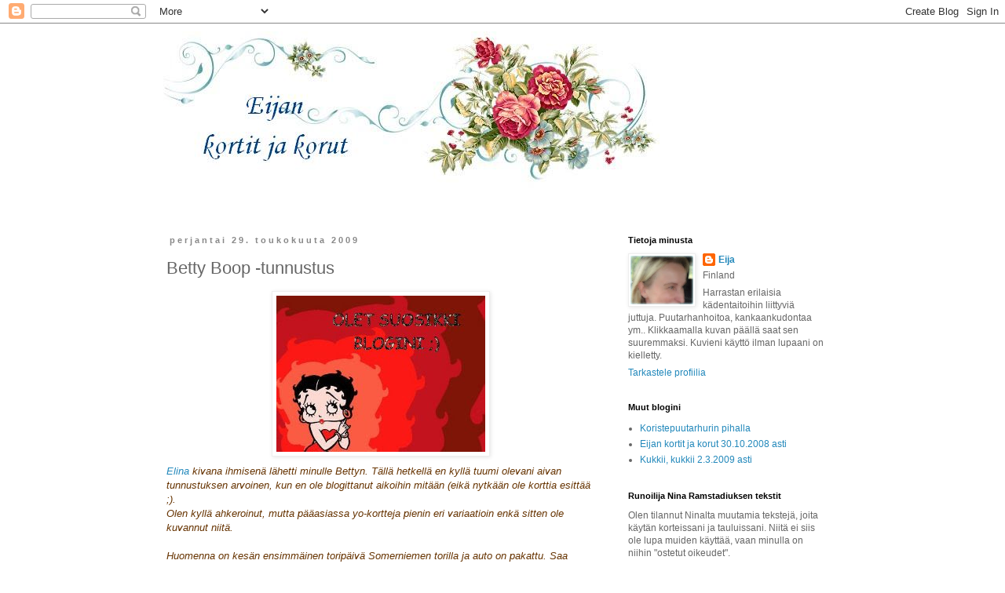

--- FILE ---
content_type: text/html; charset=UTF-8
request_url: http://eijankortit.blogspot.com/2009/05/betty-boop-tunnustus.html
body_size: 13945
content:
<!DOCTYPE html>
<html class='v2' dir='ltr' lang='fi'>
<head>
<link href='https://www.blogger.com/static/v1/widgets/335934321-css_bundle_v2.css' rel='stylesheet' type='text/css'/>
<meta content='width=1100' name='viewport'/>
<meta content='text/html; charset=UTF-8' http-equiv='Content-Type'/>
<meta content='blogger' name='generator'/>
<link href='http://eijankortit.blogspot.com/favicon.ico' rel='icon' type='image/x-icon'/>
<link href='http://eijankortit.blogspot.com/2009/05/betty-boop-tunnustus.html' rel='canonical'/>
<link rel="alternate" type="application/atom+xml" title="Eijan kortit ja korut sekä muita käsitöitä - Atom" href="http://eijankortit.blogspot.com/feeds/posts/default" />
<link rel="alternate" type="application/rss+xml" title="Eijan kortit ja korut sekä muita käsitöitä - RSS" href="http://eijankortit.blogspot.com/feeds/posts/default?alt=rss" />
<link rel="service.post" type="application/atom+xml" title="Eijan kortit ja korut sekä muita käsitöitä - Atom" href="https://www.blogger.com/feeds/7171063873674314233/posts/default" />

<link rel="alternate" type="application/atom+xml" title="Eijan kortit ja korut sekä muita käsitöitä - Atom" href="http://eijankortit.blogspot.com/feeds/886555926471185210/comments/default" />
<!--Can't find substitution for tag [blog.ieCssRetrofitLinks]-->
<link href='https://blogger.googleusercontent.com/img/b/R29vZ2xl/AVvXsEhVetJ-uRS3cntgl9nmDUcH8ywJ7gx7FW8dv9u_ib6L0ofBA_x8vLsOImi1ZL2SDa7TrTSoS82EawL75NrZ7GqhamaZLH1HgSIzMsJOwN4IK5mMhFwcRdN1ecU5mOHwD7oXiv-CZCRvbR4/s320/betty.jpg' rel='image_src'/>
<meta content='http://eijankortit.blogspot.com/2009/05/betty-boop-tunnustus.html' property='og:url'/>
<meta content='Betty Boop -tunnustus' property='og:title'/>
<meta content='Elina  kivana ihmisenä lähetti minulle Bettyn. Tällä hetkellä en kyllä tuumi olevani aivan tunnustuksen arvoinen, kun en ole blogittanut aik...' property='og:description'/>
<meta content='https://blogger.googleusercontent.com/img/b/R29vZ2xl/AVvXsEhVetJ-uRS3cntgl9nmDUcH8ywJ7gx7FW8dv9u_ib6L0ofBA_x8vLsOImi1ZL2SDa7TrTSoS82EawL75NrZ7GqhamaZLH1HgSIzMsJOwN4IK5mMhFwcRdN1ecU5mOHwD7oXiv-CZCRvbR4/w1200-h630-p-k-no-nu/betty.jpg' property='og:image'/>
<title>Eijan kortit ja korut sekä muita käsitöitä: Betty Boop -tunnustus</title>
<style id='page-skin-1' type='text/css'><!--
/*
-----------------------------------------------
Blogger Template Style
Name:     Simple
Designer: Blogger
URL:      www.blogger.com
----------------------------------------------- */
/* Content
----------------------------------------------- */
body {
font: normal normal 12px 'Trebuchet MS', Trebuchet, Verdana, sans-serif;
color: #666666;
background: #ffffff none repeat scroll top left;
padding: 0 0 0 0;
}
html body .region-inner {
min-width: 0;
max-width: 100%;
width: auto;
}
h2 {
font-size: 22px;
}
a:link {
text-decoration:none;
color: #2288bb;
}
a:visited {
text-decoration:none;
color: #888888;
}
a:hover {
text-decoration:underline;
color: #33aaff;
}
.body-fauxcolumn-outer .fauxcolumn-inner {
background: transparent none repeat scroll top left;
_background-image: none;
}
.body-fauxcolumn-outer .cap-top {
position: absolute;
z-index: 1;
height: 400px;
width: 100%;
}
.body-fauxcolumn-outer .cap-top .cap-left {
width: 100%;
background: transparent none repeat-x scroll top left;
_background-image: none;
}
.content-outer {
-moz-box-shadow: 0 0 0 rgba(0, 0, 0, .15);
-webkit-box-shadow: 0 0 0 rgba(0, 0, 0, .15);
-goog-ms-box-shadow: 0 0 0 #333333;
box-shadow: 0 0 0 rgba(0, 0, 0, .15);
margin-bottom: 1px;
}
.content-inner {
padding: 10px 40px;
}
.content-inner {
background-color: #ffffff;
}
/* Header
----------------------------------------------- */
.header-outer {
background: transparent none repeat-x scroll 0 -400px;
_background-image: none;
}
.Header h1 {
font: normal normal 40px 'Trebuchet MS',Trebuchet,Verdana,sans-serif;
color: #000000;
text-shadow: 0 0 0 rgba(0, 0, 0, .2);
}
.Header h1 a {
color: #000000;
}
.Header .description {
font-size: 18px;
color: #000000;
}
.header-inner .Header .titlewrapper {
padding: 22px 0;
}
.header-inner .Header .descriptionwrapper {
padding: 0 0;
}
/* Tabs
----------------------------------------------- */
.tabs-inner .section:first-child {
border-top: 0 solid #dddddd;
}
.tabs-inner .section:first-child ul {
margin-top: -1px;
border-top: 1px solid #dddddd;
border-left: 1px solid #dddddd;
border-right: 1px solid #dddddd;
}
.tabs-inner .widget ul {
background: transparent none repeat-x scroll 0 -800px;
_background-image: none;
border-bottom: 1px solid #dddddd;
margin-top: 0;
margin-left: -30px;
margin-right: -30px;
}
.tabs-inner .widget li a {
display: inline-block;
padding: .6em 1em;
font: normal normal 12px 'Trebuchet MS', Trebuchet, Verdana, sans-serif;
color: #000000;
border-left: 1px solid #ffffff;
border-right: 1px solid #dddddd;
}
.tabs-inner .widget li:first-child a {
border-left: none;
}
.tabs-inner .widget li.selected a, .tabs-inner .widget li a:hover {
color: #000000;
background-color: #eeeeee;
text-decoration: none;
}
/* Columns
----------------------------------------------- */
.main-outer {
border-top: 0 solid transparent;
}
.fauxcolumn-left-outer .fauxcolumn-inner {
border-right: 1px solid transparent;
}
.fauxcolumn-right-outer .fauxcolumn-inner {
border-left: 1px solid transparent;
}
/* Headings
----------------------------------------------- */
div.widget > h2,
div.widget h2.title {
margin: 0 0 1em 0;
font: normal bold 11px 'Trebuchet MS',Trebuchet,Verdana,sans-serif;
color: #000000;
}
/* Widgets
----------------------------------------------- */
.widget .zippy {
color: #999999;
text-shadow: 2px 2px 1px rgba(0, 0, 0, .1);
}
.widget .popular-posts ul {
list-style: none;
}
/* Posts
----------------------------------------------- */
h2.date-header {
font: normal bold 11px Arial, Tahoma, Helvetica, FreeSans, sans-serif;
}
.date-header span {
background-color: #ffffff;
color: #888888;
padding: 0.4em;
letter-spacing: 3px;
margin: inherit;
}
.main-inner {
padding-top: 35px;
padding-bottom: 65px;
}
.main-inner .column-center-inner {
padding: 0 0;
}
.main-inner .column-center-inner .section {
margin: 0 1em;
}
.post {
margin: 0 0 45px 0;
}
h3.post-title, .comments h4 {
font: normal normal 22px 'Trebuchet MS',Trebuchet,Verdana,sans-serif;
margin: .75em 0 0;
}
.post-body {
font-size: 110%;
line-height: 1.4;
position: relative;
}
.post-body img, .post-body .tr-caption-container, .Profile img, .Image img,
.BlogList .item-thumbnail img {
padding: 2px;
background: #ffffff;
border: 1px solid #eeeeee;
-moz-box-shadow: 1px 1px 5px rgba(0, 0, 0, .1);
-webkit-box-shadow: 1px 1px 5px rgba(0, 0, 0, .1);
box-shadow: 1px 1px 5px rgba(0, 0, 0, .1);
}
.post-body img, .post-body .tr-caption-container {
padding: 5px;
}
.post-body .tr-caption-container {
color: #666666;
}
.post-body .tr-caption-container img {
padding: 0;
background: transparent;
border: none;
-moz-box-shadow: 0 0 0 rgba(0, 0, 0, .1);
-webkit-box-shadow: 0 0 0 rgba(0, 0, 0, .1);
box-shadow: 0 0 0 rgba(0, 0, 0, .1);
}
.post-header {
margin: 0 0 1.5em;
line-height: 1.6;
font-size: 90%;
}
.post-footer {
margin: 20px -2px 0;
padding: 5px 10px;
color: #666666;
background-color: #eeeeee;
border-bottom: 1px solid #eeeeee;
line-height: 1.6;
font-size: 90%;
}
#comments .comment-author {
padding-top: 1.5em;
border-top: 1px solid transparent;
background-position: 0 1.5em;
}
#comments .comment-author:first-child {
padding-top: 0;
border-top: none;
}
.avatar-image-container {
margin: .2em 0 0;
}
#comments .avatar-image-container img {
border: 1px solid #eeeeee;
}
/* Comments
----------------------------------------------- */
.comments .comments-content .icon.blog-author {
background-repeat: no-repeat;
background-image: url([data-uri]);
}
.comments .comments-content .loadmore a {
border-top: 1px solid #999999;
border-bottom: 1px solid #999999;
}
.comments .comment-thread.inline-thread {
background-color: #eeeeee;
}
.comments .continue {
border-top: 2px solid #999999;
}
/* Accents
---------------------------------------------- */
.section-columns td.columns-cell {
border-left: 1px solid transparent;
}
.blog-pager {
background: transparent url(//www.blogblog.com/1kt/simple/paging_dot.png) repeat-x scroll top center;
}
.blog-pager-older-link, .home-link,
.blog-pager-newer-link {
background-color: #ffffff;
padding: 5px;
}
.footer-outer {
border-top: 1px dashed #bbbbbb;
}
/* Mobile
----------------------------------------------- */
body.mobile  {
background-size: auto;
}
.mobile .body-fauxcolumn-outer {
background: transparent none repeat scroll top left;
}
.mobile .body-fauxcolumn-outer .cap-top {
background-size: 100% auto;
}
.mobile .content-outer {
-webkit-box-shadow: 0 0 3px rgba(0, 0, 0, .15);
box-shadow: 0 0 3px rgba(0, 0, 0, .15);
}
.mobile .tabs-inner .widget ul {
margin-left: 0;
margin-right: 0;
}
.mobile .post {
margin: 0;
}
.mobile .main-inner .column-center-inner .section {
margin: 0;
}
.mobile .date-header span {
padding: 0.1em 10px;
margin: 0 -10px;
}
.mobile h3.post-title {
margin: 0;
}
.mobile .blog-pager {
background: transparent none no-repeat scroll top center;
}
.mobile .footer-outer {
border-top: none;
}
.mobile .main-inner, .mobile .footer-inner {
background-color: #ffffff;
}
.mobile-index-contents {
color: #666666;
}
.mobile-link-button {
background-color: #2288bb;
}
.mobile-link-button a:link, .mobile-link-button a:visited {
color: #ffffff;
}
.mobile .tabs-inner .section:first-child {
border-top: none;
}
.mobile .tabs-inner .PageList .widget-content {
background-color: #eeeeee;
color: #000000;
border-top: 1px solid #dddddd;
border-bottom: 1px solid #dddddd;
}
.mobile .tabs-inner .PageList .widget-content .pagelist-arrow {
border-left: 1px solid #dddddd;
}

--></style>
<style id='template-skin-1' type='text/css'><!--
body {
min-width: 960px;
}
.content-outer, .content-fauxcolumn-outer, .region-inner {
min-width: 960px;
max-width: 960px;
_width: 960px;
}
.main-inner .columns {
padding-left: 0;
padding-right: 310px;
}
.main-inner .fauxcolumn-center-outer {
left: 0;
right: 310px;
/* IE6 does not respect left and right together */
_width: expression(this.parentNode.offsetWidth -
parseInt("0") -
parseInt("310px") + 'px');
}
.main-inner .fauxcolumn-left-outer {
width: 0;
}
.main-inner .fauxcolumn-right-outer {
width: 310px;
}
.main-inner .column-left-outer {
width: 0;
right: 100%;
margin-left: -0;
}
.main-inner .column-right-outer {
width: 310px;
margin-right: -310px;
}
#layout {
min-width: 0;
}
#layout .content-outer {
min-width: 0;
width: 800px;
}
#layout .region-inner {
min-width: 0;
width: auto;
}
body#layout div.add_widget {
padding: 8px;
}
body#layout div.add_widget a {
margin-left: 32px;
}
--></style>
<link href='https://www.blogger.com/dyn-css/authorization.css?targetBlogID=7171063873674314233&amp;zx=9534a5c8-3cf9-49cb-9a16-fe1a9390fe81' media='none' onload='if(media!=&#39;all&#39;)media=&#39;all&#39;' rel='stylesheet'/><noscript><link href='https://www.blogger.com/dyn-css/authorization.css?targetBlogID=7171063873674314233&amp;zx=9534a5c8-3cf9-49cb-9a16-fe1a9390fe81' rel='stylesheet'/></noscript>
<meta name='google-adsense-platform-account' content='ca-host-pub-1556223355139109'/>
<meta name='google-adsense-platform-domain' content='blogspot.com'/>

</head>
<body class='loading variant-simplysimple'>
<div class='navbar section' id='navbar' name='Navigointipalkki'><div class='widget Navbar' data-version='1' id='Navbar1'><script type="text/javascript">
    function setAttributeOnload(object, attribute, val) {
      if(window.addEventListener) {
        window.addEventListener('load',
          function(){ object[attribute] = val; }, false);
      } else {
        window.attachEvent('onload', function(){ object[attribute] = val; });
      }
    }
  </script>
<div id="navbar-iframe-container"></div>
<script type="text/javascript" src="https://apis.google.com/js/platform.js"></script>
<script type="text/javascript">
      gapi.load("gapi.iframes:gapi.iframes.style.bubble", function() {
        if (gapi.iframes && gapi.iframes.getContext) {
          gapi.iframes.getContext().openChild({
              url: 'https://www.blogger.com/navbar/7171063873674314233?po\x3d886555926471185210\x26origin\x3dhttp://eijankortit.blogspot.com',
              where: document.getElementById("navbar-iframe-container"),
              id: "navbar-iframe"
          });
        }
      });
    </script><script type="text/javascript">
(function() {
var script = document.createElement('script');
script.type = 'text/javascript';
script.src = '//pagead2.googlesyndication.com/pagead/js/google_top_exp.js';
var head = document.getElementsByTagName('head')[0];
if (head) {
head.appendChild(script);
}})();
</script>
</div></div>
<div class='body-fauxcolumns'>
<div class='fauxcolumn-outer body-fauxcolumn-outer'>
<div class='cap-top'>
<div class='cap-left'></div>
<div class='cap-right'></div>
</div>
<div class='fauxborder-left'>
<div class='fauxborder-right'></div>
<div class='fauxcolumn-inner'>
</div>
</div>
<div class='cap-bottom'>
<div class='cap-left'></div>
<div class='cap-right'></div>
</div>
</div>
</div>
<div class='content'>
<div class='content-fauxcolumns'>
<div class='fauxcolumn-outer content-fauxcolumn-outer'>
<div class='cap-top'>
<div class='cap-left'></div>
<div class='cap-right'></div>
</div>
<div class='fauxborder-left'>
<div class='fauxborder-right'></div>
<div class='fauxcolumn-inner'>
</div>
</div>
<div class='cap-bottom'>
<div class='cap-left'></div>
<div class='cap-right'></div>
</div>
</div>
</div>
<div class='content-outer'>
<div class='content-cap-top cap-top'>
<div class='cap-left'></div>
<div class='cap-right'></div>
</div>
<div class='fauxborder-left content-fauxborder-left'>
<div class='fauxborder-right content-fauxborder-right'></div>
<div class='content-inner'>
<header>
<div class='header-outer'>
<div class='header-cap-top cap-top'>
<div class='cap-left'></div>
<div class='cap-right'></div>
</div>
<div class='fauxborder-left header-fauxborder-left'>
<div class='fauxborder-right header-fauxborder-right'></div>
<div class='region-inner header-inner'>
<div class='header section' id='header' name='Otsikko'><div class='widget Header' data-version='1' id='Header1'>
<div id='header-inner'>
<a href='http://eijankortit.blogspot.com/' style='display: block'>
<img alt='Eijan kortit ja korut sekä muita käsitöitä' height='200px; ' id='Header1_headerimg' src='http://2.bp.blogspot.com/_Cm_KOLrGHvg/S1LXh_t6A6I/AAAAAAAABF4/IqRXUKRiUtg/S1600-R/oma+blogiruusu+header+1.JPG' style='display: block' width='640px; '/>
</a>
<div class='descriptionwrapper'>
<p class='description'><span>
</span></p>
</div>
</div>
</div></div>
</div>
</div>
<div class='header-cap-bottom cap-bottom'>
<div class='cap-left'></div>
<div class='cap-right'></div>
</div>
</div>
</header>
<div class='tabs-outer'>
<div class='tabs-cap-top cap-top'>
<div class='cap-left'></div>
<div class='cap-right'></div>
</div>
<div class='fauxborder-left tabs-fauxborder-left'>
<div class='fauxborder-right tabs-fauxborder-right'></div>
<div class='region-inner tabs-inner'>
<div class='tabs no-items section' id='crosscol' name='Kaikki sarakkeet'></div>
<div class='tabs no-items section' id='crosscol-overflow' name='Cross-Column 2'></div>
</div>
</div>
<div class='tabs-cap-bottom cap-bottom'>
<div class='cap-left'></div>
<div class='cap-right'></div>
</div>
</div>
<div class='main-outer'>
<div class='main-cap-top cap-top'>
<div class='cap-left'></div>
<div class='cap-right'></div>
</div>
<div class='fauxborder-left main-fauxborder-left'>
<div class='fauxborder-right main-fauxborder-right'></div>
<div class='region-inner main-inner'>
<div class='columns fauxcolumns'>
<div class='fauxcolumn-outer fauxcolumn-center-outer'>
<div class='cap-top'>
<div class='cap-left'></div>
<div class='cap-right'></div>
</div>
<div class='fauxborder-left'>
<div class='fauxborder-right'></div>
<div class='fauxcolumn-inner'>
</div>
</div>
<div class='cap-bottom'>
<div class='cap-left'></div>
<div class='cap-right'></div>
</div>
</div>
<div class='fauxcolumn-outer fauxcolumn-left-outer'>
<div class='cap-top'>
<div class='cap-left'></div>
<div class='cap-right'></div>
</div>
<div class='fauxborder-left'>
<div class='fauxborder-right'></div>
<div class='fauxcolumn-inner'>
</div>
</div>
<div class='cap-bottom'>
<div class='cap-left'></div>
<div class='cap-right'></div>
</div>
</div>
<div class='fauxcolumn-outer fauxcolumn-right-outer'>
<div class='cap-top'>
<div class='cap-left'></div>
<div class='cap-right'></div>
</div>
<div class='fauxborder-left'>
<div class='fauxborder-right'></div>
<div class='fauxcolumn-inner'>
</div>
</div>
<div class='cap-bottom'>
<div class='cap-left'></div>
<div class='cap-right'></div>
</div>
</div>
<!-- corrects IE6 width calculation -->
<div class='columns-inner'>
<div class='column-center-outer'>
<div class='column-center-inner'>
<div class='main section' id='main' name='Ensisijainen'><div class='widget Blog' data-version='1' id='Blog1'>
<div class='blog-posts hfeed'>

          <div class="date-outer">
        
<h2 class='date-header'><span>perjantai 29. toukokuuta 2009</span></h2>

          <div class="date-posts">
        
<div class='post-outer'>
<div class='post hentry uncustomized-post-template' itemprop='blogPost' itemscope='itemscope' itemtype='http://schema.org/BlogPosting'>
<meta content='https://blogger.googleusercontent.com/img/b/R29vZ2xl/AVvXsEhVetJ-uRS3cntgl9nmDUcH8ywJ7gx7FW8dv9u_ib6L0ofBA_x8vLsOImi1ZL2SDa7TrTSoS82EawL75NrZ7GqhamaZLH1HgSIzMsJOwN4IK5mMhFwcRdN1ecU5mOHwD7oXiv-CZCRvbR4/s320/betty.jpg' itemprop='image_url'/>
<meta content='7171063873674314233' itemprop='blogId'/>
<meta content='886555926471185210' itemprop='postId'/>
<a name='886555926471185210'></a>
<h3 class='post-title entry-title' itemprop='name'>
Betty Boop -tunnustus
</h3>
<div class='post-header'>
<div class='post-header-line-1'></div>
</div>
<div class='post-body entry-content' id='post-body-886555926471185210' itemprop='description articleBody'>
<a href="https://blogger.googleusercontent.com/img/b/R29vZ2xl/AVvXsEhVetJ-uRS3cntgl9nmDUcH8ywJ7gx7FW8dv9u_ib6L0ofBA_x8vLsOImi1ZL2SDa7TrTSoS82EawL75NrZ7GqhamaZLH1HgSIzMsJOwN4IK5mMhFwcRdN1ecU5mOHwD7oXiv-CZCRvbR4/s1600-h/betty.jpg" onblur="try {parent.deselectBloggerImageGracefully();} catch(e) {}"><img alt="" border="0" id="BLOGGER_PHOTO_ID_5341273834568354034" src="https://blogger.googleusercontent.com/img/b/R29vZ2xl/AVvXsEhVetJ-uRS3cntgl9nmDUcH8ywJ7gx7FW8dv9u_ib6L0ofBA_x8vLsOImi1ZL2SDa7TrTSoS82EawL75NrZ7GqhamaZLH1HgSIzMsJOwN4IK5mMhFwcRdN1ecU5mOHwD7oXiv-CZCRvbR4/s320/betty.jpg" style="margin: 0px auto 10px; display: block; text-align: center; cursor: pointer; width: 266px; height: 199px;" /></a><span style="color: rgb(102, 51, 0);"><span style="font-style: italic;"><span style="font-size:100%;"><span style="font-family:arial;"><a href="http://eleonora.vuodatus.net/">Elina</a> kivana ihmisenä lähetti minulle Bettyn. Tällä hetkellä en kyllä tuumi olevani aivan tunnustuksen arvoinen, kun en ole blogittanut aikoihin mitään (eikä nytkään ole korttia esittää ;).<br />Olen kyllä ahkeroinut, mutta pääasiassa yo-kortteja pienin eri variaatioin enkä sitten ole kuvannut niitä.<br /><br />Huomenna on kesän ensimmäinen toripäivä Somerniemen torilla ja auto on pakattu. Saa nähdä miten tämä tästä lutviutuu, kun viikot olen töissä ja työt haittaavat kovasti harrastuksia. Toisaalta torielämä on hauskaa näin vapaaehtoisesti.<br /><br />Aurinkoista viikonloppua kaikille!<br /></span></span></span></span>
<div style='clear: both;'></div>
</div>
<div class='post-footer'>
<div class='post-footer-line post-footer-line-1'>
<span class='post-author vcard'>
Lähettänyt
<span class='fn' itemprop='author' itemscope='itemscope' itemtype='http://schema.org/Person'>
<span itemprop='name'>Eija</span>
</span>
</span>
<span class='post-timestamp'>
klo
<meta content='http://eijankortit.blogspot.com/2009/05/betty-boop-tunnustus.html' itemprop='url'/>
<a class='timestamp-link' href='http://eijankortit.blogspot.com/2009/05/betty-boop-tunnustus.html' rel='bookmark' title='permanent link'><abbr class='published' itemprop='datePublished' title='2009-05-29T18:49:00+03:00'>18.49</abbr></a>
</span>
<span class='post-comment-link'>
</span>
<span class='post-icons'>
<span class='item-control blog-admin pid-1228845537'>
<a href='https://www.blogger.com/post-edit.g?blogID=7171063873674314233&postID=886555926471185210&from=pencil' title='Muokkaa tekstiä'>
<img alt='' class='icon-action' height='18' src='https://resources.blogblog.com/img/icon18_edit_allbkg.gif' width='18'/>
</a>
</span>
</span>
<div class='post-share-buttons goog-inline-block'>
</div>
</div>
<div class='post-footer-line post-footer-line-2'>
<span class='post-labels'>
Tunnisteet:
<a href='http://eijankortit.blogspot.com/search/label/Sit%C3%A4%20sun%20t%C3%A4t%C3%A4' rel='tag'>Sitä sun tätä</a>
</span>
</div>
<div class='post-footer-line post-footer-line-3'>
<span class='post-location'>
</span>
</div>
</div>
</div>
<div class='comments' id='comments'>
<a name='comments'></a>
<h4>1 kommentti:</h4>
<div id='Blog1_comments-block-wrapper'>
<dl class='avatar-comment-indent' id='comments-block'>
<dt class='comment-author ' id='c5307013786936186095'>
<a name='c5307013786936186095'></a>
<div class="avatar-image-container avatar-stock"><span dir="ltr"><a href="http://maiju.vuodatus.net" target="" rel="nofollow" onclick=""><img src="//resources.blogblog.com/img/blank.gif" width="35" height="35" alt="" title="maiju">

</a></span></div>
<a href='http://maiju.vuodatus.net' rel='nofollow'>maiju</a>
kirjoitti...
</dt>
<dd class='comment-body' id='Blog1_cmt-5307013786936186095'>
<p>
Yritäpä myydä hyvin torilla. Ainakin auringon pitäisi sinulle paistaa huomenna :)
</p>
</dd>
<dd class='comment-footer'>
<span class='comment-timestamp'>
<a href='http://eijankortit.blogspot.com/2009/05/betty-boop-tunnustus.html?showComment=1243612858729#c5307013786936186095' title='comment permalink'>
29.5.2009 klo 19.00.00
</a>
<span class='item-control blog-admin pid-1979933213'>
<a class='comment-delete' href='https://www.blogger.com/comment/delete/7171063873674314233/5307013786936186095' title='Poista kommentti'>
<img src='https://resources.blogblog.com/img/icon_delete13.gif'/>
</a>
</span>
</span>
</dd>
</dl>
</div>
<p class='comment-footer'>
<a href='https://www.blogger.com/comment/fullpage/post/7171063873674314233/886555926471185210' onclick=''>Lähetä kommentti</a>
</p>
</div>
</div>

        </div></div>
      
</div>
<div class='blog-pager' id='blog-pager'>
<span id='blog-pager-newer-link'>
<a class='blog-pager-newer-link' href='http://eijankortit.blogspot.com/2009/05/kutsu-lauluiltaan.html' id='Blog1_blog-pager-newer-link' title='Uudempi teksti'>Uudempi teksti</a>
</span>
<span id='blog-pager-older-link'>
<a class='blog-pager-older-link' href='http://eijankortit.blogspot.com/2009/05/pariisia.html' id='Blog1_blog-pager-older-link' title='Vanhempi viesti'>Vanhempi viesti</a>
</span>
<a class='home-link' href='http://eijankortit.blogspot.com/'>Etusivu</a>
</div>
<div class='clear'></div>
<div class='post-feeds'>
<div class='feed-links'>
Tilaa:
<a class='feed-link' href='http://eijankortit.blogspot.com/feeds/886555926471185210/comments/default' target='_blank' type='application/atom+xml'>Lähetä kommentteja (Atom)</a>
</div>
</div>
</div></div>
</div>
</div>
<div class='column-left-outer'>
<div class='column-left-inner'>
<aside>
</aside>
</div>
</div>
<div class='column-right-outer'>
<div class='column-right-inner'>
<aside>
<div class='sidebar section' id='sidebar-right-1'><div class='widget Profile' data-version='1' id='Profile1'>
<h2>Tietoja minusta</h2>
<div class='widget-content'>
<a href='https://www.blogger.com/profile/16074093719521758803'><img alt='Oma kuva' class='profile-img' height='62' src='//blogger.googleusercontent.com/img/b/R29vZ2xl/AVvXsEhL2vuV_VariQQisaK-p6obQblKbI_f8keQT4n9LyxIZQK3bB3_b-Pt8LuTKixAR6mx_RI7Oq2_n1JuPV2P1TFO_hMMIiLPIk_GuH1cZkmlhBcZD-XjOGDS0rfGJVIVqZ0/s113/*' width='80'/></a>
<dl class='profile-datablock'>
<dt class='profile-data'>
<a class='profile-name-link g-profile' href='https://www.blogger.com/profile/16074093719521758803' rel='author' style='background-image: url(//www.blogger.com/img/logo-16.png);'>
Eija
</a>
</dt>
<dd class='profile-data'>Finland</dd>
<dd class='profile-textblock'>Harrastan erilaisia kädentaitoihin liittyviä juttuja. Puutarhanhoitoa, kankaankudontaa ym..

Klikkaamalla kuvan päällä saat sen suuremmaksi.
Kuvieni käyttö ilman lupaani on kielletty.</dd>
</dl>
<a class='profile-link' href='https://www.blogger.com/profile/16074093719521758803' rel='author'>Tarkastele profiilia</a>
<div class='clear'></div>
</div>
</div><div class='widget LinkList' data-version='1' id='LinkList1'>
<h2>Muut blogini</h2>
<div class='widget-content'>
<ul>
<li><a href='http://kukkivat.blogspot.com/'>Koristepuutarhurin pihalla</a></li>
<li><a href='http://kortti.vuodatus.net/'>Eijan kortit ja korut 30.10.2008 asti</a></li>
<li><a href='http://kukkivat.vuodatus.net/'>Kukkii, kukkii 2.3.2009 asti</a></li>
</ul>
<div class='clear'></div>
</div>
</div><div class='widget Text' data-version='1' id='Text1'>
<h2 class='title'>Runoilija Nina Ramstadiuksen tekstit</h2>
<div class='widget-content'>
Olen tilannut Ninalta muutamia tekstejä, joita käytän korteissani ja tauluissani. Niitä ei siis ole lupa muiden käyttää, vaan minulla on niihin "ostetut oikeudet".<br/>
</div>
<div class='clear'></div>
</div><div class='widget HTML' data-version='1' id='HTML3'>
<h2 class='title'>Translator, you can choose your language</h2>
<div class='widget-content'>
<div id="google_translate_element"></div><script>
function googleTranslateElementInit() {
  new google.translate.TranslateElement({
    pageLanguage: 'fi'
  }, 'google_translate_element');
}
</script><script src="http://translate.google.com/translate_a/element.js?cb=googleTranslateElementInit"></script>
</div>
<div class='clear'></div>
</div><div class='widget Image' data-version='1' id='Image1'>
<div class='widget-content'>
<img alt='' height='20' id='Image1_img' src='http://supercgi.muuri.org/supercnt.php?tunnus=eivih&tyyli=14&ip=1' width='90'/>
<br/>
</div>
<div class='clear'></div>
</div><div class='widget Label' data-version='1' id='Label1'>
<h2>Tunnisteet</h2>
<div class='widget-content list-label-widget-content'>
<ul>
<li>
<a dir='ltr' href='http://eijankortit.blogspot.com/search/label/3D-onnittelukortit'>3D-onnittelukortit</a>
<span dir='ltr'>(1)</span>
</li>
<li>
<a dir='ltr' href='http://eijankortit.blogspot.com/search/label/Art%20Impressions'>Art Impressions</a>
<span dir='ltr'>(14)</span>
</li>
<li>
<a dir='ltr' href='http://eijankortit.blogspot.com/search/label/Bind-It-All'>Bind-It-All</a>
<span dir='ltr'>(1)</span>
</li>
<li>
<a dir='ltr' href='http://eijankortit.blogspot.com/search/label/Cd-joulukortit'>Cd-joulukortit</a>
<span dir='ltr'>(2)</span>
</li>
<li>
<a dir='ltr' href='http://eijankortit.blogspot.com/search/label/Cd-onnittelukortit'>Cd-onnittelukortit</a>
<span dir='ltr'>(15)</span>
</li>
<li>
<a dir='ltr' href='http://eijankortit.blogspot.com/search/label/challenges'>challenges</a>
<span dir='ltr'>(21)</span>
</li>
<li>
<a dir='ltr' href='http://eijankortit.blogspot.com/search/label/Chocolate%20Baroque'>Chocolate Baroque</a>
<span dir='ltr'>(1)</span>
</li>
<li>
<a dir='ltr' href='http://eijankortit.blogspot.com/search/label/Crafty%20Secrets'>Crafty Secrets</a>
<span dir='ltr'>(1)</span>
</li>
<li>
<a dir='ltr' href='http://eijankortit.blogspot.com/search/label/Gorjuss%20Girls'>Gorjuss Girls</a>
<span dir='ltr'>(20)</span>
</li>
<li>
<a dir='ltr' href='http://eijankortit.blogspot.com/search/label/Haasteet'>Haasteet</a>
<span dir='ltr'>(1)</span>
</li>
<li>
<a dir='ltr' href='http://eijankortit.blogspot.com/search/label/Helmeily%C3%A4'>Helmeilyä</a>
<span dir='ltr'>(1)</span>
</li>
<li>
<a dir='ltr' href='http://eijankortit.blogspot.com/search/label/Hero%20Arts'>Hero Arts</a>
<span dir='ltr'>(3)</span>
</li>
<li>
<a dir='ltr' href='http://eijankortit.blogspot.com/search/label/Hopeakaulaketjut'>Hopeakaulaketjut</a>
<span dir='ltr'>(13)</span>
</li>
<li>
<a dir='ltr' href='http://eijankortit.blogspot.com/search/label/Hopeaketjut'>Hopeaketjut</a>
<span dir='ltr'>(4)</span>
</li>
<li>
<a dir='ltr' href='http://eijankortit.blogspot.com/search/label/Hopeakorvakorut'>Hopeakorvakorut</a>
<span dir='ltr'>(3)</span>
</li>
<li>
<a dir='ltr' href='http://eijankortit.blogspot.com/search/label/Hopeanilkkaketjut'>Hopeanilkkaketjut</a>
<span dir='ltr'>(1)</span>
</li>
<li>
<a dir='ltr' href='http://eijankortit.blogspot.com/search/label/Hopearannekorut'>Hopearannekorut</a>
<span dir='ltr'>(15)</span>
</li>
<li>
<a dir='ltr' href='http://eijankortit.blogspot.com/search/label/Hopeasormukset'>Hopeasormukset</a>
<span dir='ltr'>(3)</span>
</li>
<li>
<a dir='ltr' href='http://eijankortit.blogspot.com/search/label/H%C3%A4nglar%20ja%20St%C3%A4nglar'>Hänglar ja Stänglar</a>
<span dir='ltr'>(10)</span>
</li>
<li>
<a dir='ltr' href='http://eijankortit.blogspot.com/search/label/H%C3%A4%C3%A4onnittelukortit'>Hääonnittelukortit</a>
<span dir='ltr'>(6)</span>
</li>
<li>
<a dir='ltr' href='http://eijankortit.blogspot.com/search/label/H%C3%A4%C3%A4onnittelut'>Hääonnittelut</a>
<span dir='ltr'>(1)</span>
</li>
<li>
<a dir='ltr' href='http://eijankortit.blogspot.com/search/label/I%20Brake%20for%20Stamps'>I Brake for Stamps</a>
<span dir='ltr'>(10)</span>
</li>
<li>
<a dir='ltr' href='http://eijankortit.blogspot.com/search/label/Joulukortit'>Joulukortit</a>
<span dir='ltr'>(15)</span>
</li>
<li>
<a dir='ltr' href='http://eijankortit.blogspot.com/search/label/Kangaspuut'>Kangaspuut</a>
<span dir='ltr'>(1)</span>
</li>
<li>
<a dir='ltr' href='http://eijankortit.blogspot.com/search/label/Kaulakorut'>Kaulakorut</a>
<span dir='ltr'>(9)</span>
</li>
<li>
<a dir='ltr' href='http://eijankortit.blogspot.com/search/label/Kiiltokuvakortit'>Kiiltokuvakortit</a>
<span dir='ltr'>(1)</span>
</li>
<li>
<a dir='ltr' href='http://eijankortit.blogspot.com/search/label/Konfirmaatiokortit'>Konfirmaatiokortit</a>
<span dir='ltr'>(4)</span>
</li>
<li>
<a dir='ltr' href='http://eijankortit.blogspot.com/search/label/Kortit%20ilman%20leimakuvaa'>Kortit ilman leimakuvaa</a>
<span dir='ltr'>(14)</span>
</li>
<li>
<a dir='ltr' href='http://eijankortit.blogspot.com/search/label/Korttitarvikkeet'>Korttitarvikkeet</a>
<span dir='ltr'>(1)</span>
</li>
<li>
<a dir='ltr' href='http://eijankortit.blogspot.com/search/label/Kraftin%27%20Kimmie'>Kraftin&#39; Kimmie</a>
<span dir='ltr'>(7)</span>
</li>
<li>
<a dir='ltr' href='http://eijankortit.blogspot.com/search/label/Kudonta'>Kudonta</a>
<span dir='ltr'>(1)</span>
</li>
<li>
<a dir='ltr' href='http://eijankortit.blogspot.com/search/label/Kutsut'>Kutsut</a>
<span dir='ltr'>(2)</span>
</li>
<li>
<a dir='ltr' href='http://eijankortit.blogspot.com/search/label/Leer%C3%A9%20Aldrich'>Leeré Aldrich</a>
<span dir='ltr'>(5)</span>
</li>
<li>
<a dir='ltr' href='http://eijankortit.blogspot.com/search/label/Lily%20of%20the%20Valley'>Lily of the Valley</a>
<span dir='ltr'>(3)</span>
</li>
<li>
<a dir='ltr' href='http://eijankortit.blogspot.com/search/label/Magnolia'>Magnolia</a>
<span dir='ltr'>(5)</span>
</li>
<li>
<a dir='ltr' href='http://eijankortit.blogspot.com/search/label/Marij%20Rahder'>Marij Rahder</a>
<span dir='ltr'>(2)</span>
</li>
<li>
<a dir='ltr' href='http://eijankortit.blogspot.com/search/label/Michael%20Powell'>Michael Powell</a>
<span dir='ltr'>(1)</span>
</li>
<li>
<a dir='ltr' href='http://eijankortit.blogspot.com/search/label/Muita%20koruja'>Muita koruja</a>
<span dir='ltr'>(1)</span>
</li>
<li>
<a dir='ltr' href='http://eijankortit.blogspot.com/search/label/Nellie%20Snellen'>Nellie Snellen</a>
<span dir='ltr'>(1)</span>
</li>
<li>
<a dir='ltr' href='http://eijankortit.blogspot.com/search/label/Ohjeita'>Ohjeita</a>
<span dir='ltr'>(6)</span>
</li>
<li>
<a dir='ltr' href='http://eijankortit.blogspot.com/search/label/Ollyfants'>Ollyfants</a>
<span dir='ltr'>(5)</span>
</li>
<li>
<a dir='ltr' href='http://eijankortit.blogspot.com/search/label/Omista%20leimasimista%20kortti'>Omista leimasimista kortti</a>
<span dir='ltr'>(153)</span>
</li>
<li>
<a dir='ltr' href='http://eijankortit.blogspot.com/search/label/Ostoksia'>Ostoksia</a>
<span dir='ltr'>(7)</span>
</li>
<li>
<a dir='ltr' href='http://eijankortit.blogspot.com/search/label/Penny%20Black'>Penny Black</a>
<span dir='ltr'>(54)</span>
</li>
<li>
<a dir='ltr' href='http://eijankortit.blogspot.com/search/label/Poppanat'>Poppanat</a>
<span dir='ltr'>(1)</span>
</li>
<li>
<a dir='ltr' href='http://eijankortit.blogspot.com/search/label/Purppurataivaan%20DT%20-kortit'>Purppurataivaan DT -kortit</a>
<span dir='ltr'>(5)</span>
</li>
<li>
<a dir='ltr' href='http://eijankortit.blogspot.com/search/label/Rannekorut'>Rannekorut</a>
<span dir='ltr'>(12)</span>
</li>
<li>
<a dir='ltr' href='http://eijankortit.blogspot.com/search/label/Rasiat'>Rasiat</a>
<span dir='ltr'>(2)</span>
</li>
<li>
<a dir='ltr' href='http://eijankortit.blogspot.com/search/label/Reissussa'>Reissussa</a>
<span dir='ltr'>(7)</span>
</li>
<li>
<a dir='ltr' href='http://eijankortit.blogspot.com/search/label/Rubber%20Romance'>Rubber Romance</a>
<span dir='ltr'>(2)</span>
</li>
<li>
<a dir='ltr' href='http://eijankortit.blogspot.com/search/label/Rubber%20Stamp%20Tapestry'>Rubber Stamp Tapestry</a>
<span dir='ltr'>(8)</span>
</li>
<li>
<a dir='ltr' href='http://eijankortit.blogspot.com/search/label/Sarah%20Kay'>Sarah Kay</a>
<span dir='ltr'>(1)</span>
</li>
<li>
<a dir='ltr' href='http://eijankortit.blogspot.com/search/label/Sekalaisia%20leimasinkortteja'>Sekalaisia leimasinkortteja</a>
<span dir='ltr'>(10)</span>
</li>
<li>
<a dir='ltr' href='http://eijankortit.blogspot.com/search/label/Sekalaisia%20tekniikoita'>Sekalaisia tekniikoita</a>
<span dir='ltr'>(28)</span>
</li>
<li>
<a dir='ltr' href='http://eijankortit.blogspot.com/search/label/Sit%C3%A4%20sun%20t%C3%A4t%C3%A4'>Sitä sun tätä</a>
<span dir='ltr'>(43)</span>
</li>
<li>
<a dir='ltr' href='http://eijankortit.blogspot.com/search/label/Stampendous'>Stampendous</a>
<span dir='ltr'>(2)</span>
</li>
<li>
<a dir='ltr' href='http://eijankortit.blogspot.com/search/label/Stampies'>Stampies</a>
<span dir='ltr'>(7)</span>
</li>
<li>
<a dir='ltr' href='http://eijankortit.blogspot.com/search/label/Stamping%20Bella'>Stamping Bella</a>
<span dir='ltr'>(28)</span>
</li>
<li>
<a dir='ltr' href='http://eijankortit.blogspot.com/search/label/Stamps%20Happen'>Stamps Happen</a>
<span dir='ltr'>(1)</span>
</li>
<li>
<a dir='ltr' href='http://eijankortit.blogspot.com/search/label/Stampscapes'>Stampscapes</a>
<span dir='ltr'>(4)</span>
</li>
<li>
<a dir='ltr' href='http://eijankortit.blogspot.com/search/label/Stempelglede'>Stempelglede</a>
<span dir='ltr'>(5)</span>
</li>
<li>
<a dir='ltr' href='http://eijankortit.blogspot.com/search/label/Stempelkeller'>Stempelkeller</a>
<span dir='ltr'>(9)</span>
</li>
<li>
<a dir='ltr' href='http://eijankortit.blogspot.com/search/label/Sugar%20Nellie'>Sugar Nellie</a>
<span dir='ltr'>(9)</span>
</li>
<li>
<a dir='ltr' href='http://eijankortit.blogspot.com/search/label/Surunvalittelukortit'>Surunvalittelukortit</a>
<span dir='ltr'>(2)</span>
</li>
<li>
<a dir='ltr' href='http://eijankortit.blogspot.com/search/label/Sweet%20Pea%20Stamps'>Sweet Pea Stamps</a>
<span dir='ltr'>(8)</span>
</li>
<li>
<a dir='ltr' href='http://eijankortit.blogspot.com/search/label/Tagit'>Tagit</a>
<span dir='ltr'>(2)</span>
</li>
<li>
<a dir='ltr' href='http://eijankortit.blogspot.com/search/label/Taulut'>Taulut</a>
<span dir='ltr'>(6)</span>
</li>
<li>
<a dir='ltr' href='http://eijankortit.blogspot.com/search/label/Tekij%C3%A4noikeudet'>Tekijänoikeudet</a>
<span dir='ltr'>(7)</span>
</li>
<li>
<a dir='ltr' href='http://eijankortit.blogspot.com/search/label/Thedina%27s%20Rasaku'>Thedina&#39;s Rasaku</a>
<span dir='ltr'>(6)</span>
</li>
<li>
<a dir='ltr' href='http://eijankortit.blogspot.com/search/label/Valokuvia'>Valokuvia</a>
<span dir='ltr'>(1)</span>
</li>
<li>
<a dir='ltr' href='http://eijankortit.blogspot.com/search/label/Vauvaonnittelut'>Vauvaonnittelut</a>
<span dir='ltr'>(4)</span>
</li>
<li>
<a dir='ltr' href='http://eijankortit.blogspot.com/search/label/Vintagekortit'>Vintagekortit</a>
<span dir='ltr'>(15)</span>
</li>
<li>
<a dir='ltr' href='http://eijankortit.blogspot.com/search/label/V%C3%A4rssyt%3A%20Nina%20Ramstadius'>Värssyt: Nina Ramstadius</a>
<span dir='ltr'>(6)</span>
</li>
<li>
<a dir='ltr' href='http://eijankortit.blogspot.com/search/label/Whiff%20Of%20Joy'>Whiff Of Joy</a>
<span dir='ltr'>(12)</span>
</li>
<li>
<a dir='ltr' href='http://eijankortit.blogspot.com/search/label/Whipper%20Snapper'>Whipper Snapper</a>
<span dir='ltr'>(1)</span>
</li>
<li>
<a dir='ltr' href='http://eijankortit.blogspot.com/search/label/Yleist%C3%A4'>Yleistä</a>
<span dir='ltr'>(2)</span>
</li>
</ul>
<div class='clear'></div>
</div>
</div><div class='widget BlogArchive' data-version='1' id='BlogArchive1'>
<h2>Blogiarkisto</h2>
<div class='widget-content'>
<div id='ArchiveList'>
<div id='BlogArchive1_ArchiveList'>
<ul class='hierarchy'>
<li class='archivedate collapsed'>
<a class='toggle' href='javascript:void(0)'>
<span class='zippy'>

        &#9658;&#160;
      
</span>
</a>
<a class='post-count-link' href='http://eijankortit.blogspot.com/2020/'>
2020
</a>
<span class='post-count' dir='ltr'>(1)</span>
<ul class='hierarchy'>
<li class='archivedate collapsed'>
<a class='toggle' href='javascript:void(0)'>
<span class='zippy'>

        &#9658;&#160;
      
</span>
</a>
<a class='post-count-link' href='http://eijankortit.blogspot.com/2020/03/'>
maaliskuuta
</a>
<span class='post-count' dir='ltr'>(1)</span>
</li>
</ul>
</li>
</ul>
<ul class='hierarchy'>
<li class='archivedate collapsed'>
<a class='toggle' href='javascript:void(0)'>
<span class='zippy'>

        &#9658;&#160;
      
</span>
</a>
<a class='post-count-link' href='http://eijankortit.blogspot.com/2018/'>
2018
</a>
<span class='post-count' dir='ltr'>(1)</span>
<ul class='hierarchy'>
<li class='archivedate collapsed'>
<a class='toggle' href='javascript:void(0)'>
<span class='zippy'>

        &#9658;&#160;
      
</span>
</a>
<a class='post-count-link' href='http://eijankortit.blogspot.com/2018/12/'>
joulukuuta
</a>
<span class='post-count' dir='ltr'>(1)</span>
</li>
</ul>
</li>
</ul>
<ul class='hierarchy'>
<li class='archivedate collapsed'>
<a class='toggle' href='javascript:void(0)'>
<span class='zippy'>

        &#9658;&#160;
      
</span>
</a>
<a class='post-count-link' href='http://eijankortit.blogspot.com/2017/'>
2017
</a>
<span class='post-count' dir='ltr'>(1)</span>
<ul class='hierarchy'>
<li class='archivedate collapsed'>
<a class='toggle' href='javascript:void(0)'>
<span class='zippy'>

        &#9658;&#160;
      
</span>
</a>
<a class='post-count-link' href='http://eijankortit.blogspot.com/2017/05/'>
toukokuuta
</a>
<span class='post-count' dir='ltr'>(1)</span>
</li>
</ul>
</li>
</ul>
<ul class='hierarchy'>
<li class='archivedate collapsed'>
<a class='toggle' href='javascript:void(0)'>
<span class='zippy'>

        &#9658;&#160;
      
</span>
</a>
<a class='post-count-link' href='http://eijankortit.blogspot.com/2014/'>
2014
</a>
<span class='post-count' dir='ltr'>(1)</span>
<ul class='hierarchy'>
<li class='archivedate collapsed'>
<a class='toggle' href='javascript:void(0)'>
<span class='zippy'>

        &#9658;&#160;
      
</span>
</a>
<a class='post-count-link' href='http://eijankortit.blogspot.com/2014/03/'>
maaliskuuta
</a>
<span class='post-count' dir='ltr'>(1)</span>
</li>
</ul>
</li>
</ul>
<ul class='hierarchy'>
<li class='archivedate collapsed'>
<a class='toggle' href='javascript:void(0)'>
<span class='zippy'>

        &#9658;&#160;
      
</span>
</a>
<a class='post-count-link' href='http://eijankortit.blogspot.com/2013/'>
2013
</a>
<span class='post-count' dir='ltr'>(14)</span>
<ul class='hierarchy'>
<li class='archivedate collapsed'>
<a class='toggle' href='javascript:void(0)'>
<span class='zippy'>

        &#9658;&#160;
      
</span>
</a>
<a class='post-count-link' href='http://eijankortit.blogspot.com/2013/11/'>
marraskuuta
</a>
<span class='post-count' dir='ltr'>(1)</span>
</li>
</ul>
<ul class='hierarchy'>
<li class='archivedate collapsed'>
<a class='toggle' href='javascript:void(0)'>
<span class='zippy'>

        &#9658;&#160;
      
</span>
</a>
<a class='post-count-link' href='http://eijankortit.blogspot.com/2013/07/'>
heinäkuuta
</a>
<span class='post-count' dir='ltr'>(2)</span>
</li>
</ul>
<ul class='hierarchy'>
<li class='archivedate collapsed'>
<a class='toggle' href='javascript:void(0)'>
<span class='zippy'>

        &#9658;&#160;
      
</span>
</a>
<a class='post-count-link' href='http://eijankortit.blogspot.com/2013/06/'>
kesäkuuta
</a>
<span class='post-count' dir='ltr'>(1)</span>
</li>
</ul>
<ul class='hierarchy'>
<li class='archivedate collapsed'>
<a class='toggle' href='javascript:void(0)'>
<span class='zippy'>

        &#9658;&#160;
      
</span>
</a>
<a class='post-count-link' href='http://eijankortit.blogspot.com/2013/04/'>
huhtikuuta
</a>
<span class='post-count' dir='ltr'>(2)</span>
</li>
</ul>
<ul class='hierarchy'>
<li class='archivedate collapsed'>
<a class='toggle' href='javascript:void(0)'>
<span class='zippy'>

        &#9658;&#160;
      
</span>
</a>
<a class='post-count-link' href='http://eijankortit.blogspot.com/2013/03/'>
maaliskuuta
</a>
<span class='post-count' dir='ltr'>(3)</span>
</li>
</ul>
<ul class='hierarchy'>
<li class='archivedate collapsed'>
<a class='toggle' href='javascript:void(0)'>
<span class='zippy'>

        &#9658;&#160;
      
</span>
</a>
<a class='post-count-link' href='http://eijankortit.blogspot.com/2013/02/'>
helmikuuta
</a>
<span class='post-count' dir='ltr'>(2)</span>
</li>
</ul>
<ul class='hierarchy'>
<li class='archivedate collapsed'>
<a class='toggle' href='javascript:void(0)'>
<span class='zippy'>

        &#9658;&#160;
      
</span>
</a>
<a class='post-count-link' href='http://eijankortit.blogspot.com/2013/01/'>
tammikuuta
</a>
<span class='post-count' dir='ltr'>(3)</span>
</li>
</ul>
</li>
</ul>
<ul class='hierarchy'>
<li class='archivedate collapsed'>
<a class='toggle' href='javascript:void(0)'>
<span class='zippy'>

        &#9658;&#160;
      
</span>
</a>
<a class='post-count-link' href='http://eijankortit.blogspot.com/2012/'>
2012
</a>
<span class='post-count' dir='ltr'>(19)</span>
<ul class='hierarchy'>
<li class='archivedate collapsed'>
<a class='toggle' href='javascript:void(0)'>
<span class='zippy'>

        &#9658;&#160;
      
</span>
</a>
<a class='post-count-link' href='http://eijankortit.blogspot.com/2012/12/'>
joulukuuta
</a>
<span class='post-count' dir='ltr'>(1)</span>
</li>
</ul>
<ul class='hierarchy'>
<li class='archivedate collapsed'>
<a class='toggle' href='javascript:void(0)'>
<span class='zippy'>

        &#9658;&#160;
      
</span>
</a>
<a class='post-count-link' href='http://eijankortit.blogspot.com/2012/11/'>
marraskuuta
</a>
<span class='post-count' dir='ltr'>(2)</span>
</li>
</ul>
<ul class='hierarchy'>
<li class='archivedate collapsed'>
<a class='toggle' href='javascript:void(0)'>
<span class='zippy'>

        &#9658;&#160;
      
</span>
</a>
<a class='post-count-link' href='http://eijankortit.blogspot.com/2012/10/'>
lokakuuta
</a>
<span class='post-count' dir='ltr'>(5)</span>
</li>
</ul>
<ul class='hierarchy'>
<li class='archivedate collapsed'>
<a class='toggle' href='javascript:void(0)'>
<span class='zippy'>

        &#9658;&#160;
      
</span>
</a>
<a class='post-count-link' href='http://eijankortit.blogspot.com/2012/09/'>
syyskuuta
</a>
<span class='post-count' dir='ltr'>(7)</span>
</li>
</ul>
<ul class='hierarchy'>
<li class='archivedate collapsed'>
<a class='toggle' href='javascript:void(0)'>
<span class='zippy'>

        &#9658;&#160;
      
</span>
</a>
<a class='post-count-link' href='http://eijankortit.blogspot.com/2012/08/'>
elokuuta
</a>
<span class='post-count' dir='ltr'>(1)</span>
</li>
</ul>
<ul class='hierarchy'>
<li class='archivedate collapsed'>
<a class='toggle' href='javascript:void(0)'>
<span class='zippy'>

        &#9658;&#160;
      
</span>
</a>
<a class='post-count-link' href='http://eijankortit.blogspot.com/2012/07/'>
heinäkuuta
</a>
<span class='post-count' dir='ltr'>(3)</span>
</li>
</ul>
</li>
</ul>
<ul class='hierarchy'>
<li class='archivedate collapsed'>
<a class='toggle' href='javascript:void(0)'>
<span class='zippy'>

        &#9658;&#160;
      
</span>
</a>
<a class='post-count-link' href='http://eijankortit.blogspot.com/2011/'>
2011
</a>
<span class='post-count' dir='ltr'>(43)</span>
<ul class='hierarchy'>
<li class='archivedate collapsed'>
<a class='toggle' href='javascript:void(0)'>
<span class='zippy'>

        &#9658;&#160;
      
</span>
</a>
<a class='post-count-link' href='http://eijankortit.blogspot.com/2011/12/'>
joulukuuta
</a>
<span class='post-count' dir='ltr'>(1)</span>
</li>
</ul>
<ul class='hierarchy'>
<li class='archivedate collapsed'>
<a class='toggle' href='javascript:void(0)'>
<span class='zippy'>

        &#9658;&#160;
      
</span>
</a>
<a class='post-count-link' href='http://eijankortit.blogspot.com/2011/11/'>
marraskuuta
</a>
<span class='post-count' dir='ltr'>(1)</span>
</li>
</ul>
<ul class='hierarchy'>
<li class='archivedate collapsed'>
<a class='toggle' href='javascript:void(0)'>
<span class='zippy'>

        &#9658;&#160;
      
</span>
</a>
<a class='post-count-link' href='http://eijankortit.blogspot.com/2011/10/'>
lokakuuta
</a>
<span class='post-count' dir='ltr'>(1)</span>
</li>
</ul>
<ul class='hierarchy'>
<li class='archivedate collapsed'>
<a class='toggle' href='javascript:void(0)'>
<span class='zippy'>

        &#9658;&#160;
      
</span>
</a>
<a class='post-count-link' href='http://eijankortit.blogspot.com/2011/06/'>
kesäkuuta
</a>
<span class='post-count' dir='ltr'>(2)</span>
</li>
</ul>
<ul class='hierarchy'>
<li class='archivedate collapsed'>
<a class='toggle' href='javascript:void(0)'>
<span class='zippy'>

        &#9658;&#160;
      
</span>
</a>
<a class='post-count-link' href='http://eijankortit.blogspot.com/2011/05/'>
toukokuuta
</a>
<span class='post-count' dir='ltr'>(1)</span>
</li>
</ul>
<ul class='hierarchy'>
<li class='archivedate collapsed'>
<a class='toggle' href='javascript:void(0)'>
<span class='zippy'>

        &#9658;&#160;
      
</span>
</a>
<a class='post-count-link' href='http://eijankortit.blogspot.com/2011/04/'>
huhtikuuta
</a>
<span class='post-count' dir='ltr'>(13)</span>
</li>
</ul>
<ul class='hierarchy'>
<li class='archivedate collapsed'>
<a class='toggle' href='javascript:void(0)'>
<span class='zippy'>

        &#9658;&#160;
      
</span>
</a>
<a class='post-count-link' href='http://eijankortit.blogspot.com/2011/03/'>
maaliskuuta
</a>
<span class='post-count' dir='ltr'>(4)</span>
</li>
</ul>
<ul class='hierarchy'>
<li class='archivedate collapsed'>
<a class='toggle' href='javascript:void(0)'>
<span class='zippy'>

        &#9658;&#160;
      
</span>
</a>
<a class='post-count-link' href='http://eijankortit.blogspot.com/2011/02/'>
helmikuuta
</a>
<span class='post-count' dir='ltr'>(10)</span>
</li>
</ul>
<ul class='hierarchy'>
<li class='archivedate collapsed'>
<a class='toggle' href='javascript:void(0)'>
<span class='zippy'>

        &#9658;&#160;
      
</span>
</a>
<a class='post-count-link' href='http://eijankortit.blogspot.com/2011/01/'>
tammikuuta
</a>
<span class='post-count' dir='ltr'>(10)</span>
</li>
</ul>
</li>
</ul>
<ul class='hierarchy'>
<li class='archivedate collapsed'>
<a class='toggle' href='javascript:void(0)'>
<span class='zippy'>

        &#9658;&#160;
      
</span>
</a>
<a class='post-count-link' href='http://eijankortit.blogspot.com/2010/'>
2010
</a>
<span class='post-count' dir='ltr'>(123)</span>
<ul class='hierarchy'>
<li class='archivedate collapsed'>
<a class='toggle' href='javascript:void(0)'>
<span class='zippy'>

        &#9658;&#160;
      
</span>
</a>
<a class='post-count-link' href='http://eijankortit.blogspot.com/2010/12/'>
joulukuuta
</a>
<span class='post-count' dir='ltr'>(3)</span>
</li>
</ul>
<ul class='hierarchy'>
<li class='archivedate collapsed'>
<a class='toggle' href='javascript:void(0)'>
<span class='zippy'>

        &#9658;&#160;
      
</span>
</a>
<a class='post-count-link' href='http://eijankortit.blogspot.com/2010/11/'>
marraskuuta
</a>
<span class='post-count' dir='ltr'>(7)</span>
</li>
</ul>
<ul class='hierarchy'>
<li class='archivedate collapsed'>
<a class='toggle' href='javascript:void(0)'>
<span class='zippy'>

        &#9658;&#160;
      
</span>
</a>
<a class='post-count-link' href='http://eijankortit.blogspot.com/2010/10/'>
lokakuuta
</a>
<span class='post-count' dir='ltr'>(1)</span>
</li>
</ul>
<ul class='hierarchy'>
<li class='archivedate collapsed'>
<a class='toggle' href='javascript:void(0)'>
<span class='zippy'>

        &#9658;&#160;
      
</span>
</a>
<a class='post-count-link' href='http://eijankortit.blogspot.com/2010/08/'>
elokuuta
</a>
<span class='post-count' dir='ltr'>(5)</span>
</li>
</ul>
<ul class='hierarchy'>
<li class='archivedate collapsed'>
<a class='toggle' href='javascript:void(0)'>
<span class='zippy'>

        &#9658;&#160;
      
</span>
</a>
<a class='post-count-link' href='http://eijankortit.blogspot.com/2010/07/'>
heinäkuuta
</a>
<span class='post-count' dir='ltr'>(14)</span>
</li>
</ul>
<ul class='hierarchy'>
<li class='archivedate collapsed'>
<a class='toggle' href='javascript:void(0)'>
<span class='zippy'>

        &#9658;&#160;
      
</span>
</a>
<a class='post-count-link' href='http://eijankortit.blogspot.com/2010/06/'>
kesäkuuta
</a>
<span class='post-count' dir='ltr'>(14)</span>
</li>
</ul>
<ul class='hierarchy'>
<li class='archivedate collapsed'>
<a class='toggle' href='javascript:void(0)'>
<span class='zippy'>

        &#9658;&#160;
      
</span>
</a>
<a class='post-count-link' href='http://eijankortit.blogspot.com/2010/05/'>
toukokuuta
</a>
<span class='post-count' dir='ltr'>(15)</span>
</li>
</ul>
<ul class='hierarchy'>
<li class='archivedate collapsed'>
<a class='toggle' href='javascript:void(0)'>
<span class='zippy'>

        &#9658;&#160;
      
</span>
</a>
<a class='post-count-link' href='http://eijankortit.blogspot.com/2010/04/'>
huhtikuuta
</a>
<span class='post-count' dir='ltr'>(7)</span>
</li>
</ul>
<ul class='hierarchy'>
<li class='archivedate collapsed'>
<a class='toggle' href='javascript:void(0)'>
<span class='zippy'>

        &#9658;&#160;
      
</span>
</a>
<a class='post-count-link' href='http://eijankortit.blogspot.com/2010/03/'>
maaliskuuta
</a>
<span class='post-count' dir='ltr'>(12)</span>
</li>
</ul>
<ul class='hierarchy'>
<li class='archivedate collapsed'>
<a class='toggle' href='javascript:void(0)'>
<span class='zippy'>

        &#9658;&#160;
      
</span>
</a>
<a class='post-count-link' href='http://eijankortit.blogspot.com/2010/02/'>
helmikuuta
</a>
<span class='post-count' dir='ltr'>(16)</span>
</li>
</ul>
<ul class='hierarchy'>
<li class='archivedate collapsed'>
<a class='toggle' href='javascript:void(0)'>
<span class='zippy'>

        &#9658;&#160;
      
</span>
</a>
<a class='post-count-link' href='http://eijankortit.blogspot.com/2010/01/'>
tammikuuta
</a>
<span class='post-count' dir='ltr'>(29)</span>
</li>
</ul>
</li>
</ul>
<ul class='hierarchy'>
<li class='archivedate expanded'>
<a class='toggle' href='javascript:void(0)'>
<span class='zippy toggle-open'>

        &#9660;&#160;
      
</span>
</a>
<a class='post-count-link' href='http://eijankortit.blogspot.com/2009/'>
2009
</a>
<span class='post-count' dir='ltr'>(188)</span>
<ul class='hierarchy'>
<li class='archivedate collapsed'>
<a class='toggle' href='javascript:void(0)'>
<span class='zippy'>

        &#9658;&#160;
      
</span>
</a>
<a class='post-count-link' href='http://eijankortit.blogspot.com/2009/12/'>
joulukuuta
</a>
<span class='post-count' dir='ltr'>(15)</span>
</li>
</ul>
<ul class='hierarchy'>
<li class='archivedate collapsed'>
<a class='toggle' href='javascript:void(0)'>
<span class='zippy'>

        &#9658;&#160;
      
</span>
</a>
<a class='post-count-link' href='http://eijankortit.blogspot.com/2009/11/'>
marraskuuta
</a>
<span class='post-count' dir='ltr'>(7)</span>
</li>
</ul>
<ul class='hierarchy'>
<li class='archivedate collapsed'>
<a class='toggle' href='javascript:void(0)'>
<span class='zippy'>

        &#9658;&#160;
      
</span>
</a>
<a class='post-count-link' href='http://eijankortit.blogspot.com/2009/10/'>
lokakuuta
</a>
<span class='post-count' dir='ltr'>(10)</span>
</li>
</ul>
<ul class='hierarchy'>
<li class='archivedate collapsed'>
<a class='toggle' href='javascript:void(0)'>
<span class='zippy'>

        &#9658;&#160;
      
</span>
</a>
<a class='post-count-link' href='http://eijankortit.blogspot.com/2009/09/'>
syyskuuta
</a>
<span class='post-count' dir='ltr'>(6)</span>
</li>
</ul>
<ul class='hierarchy'>
<li class='archivedate collapsed'>
<a class='toggle' href='javascript:void(0)'>
<span class='zippy'>

        &#9658;&#160;
      
</span>
</a>
<a class='post-count-link' href='http://eijankortit.blogspot.com/2009/08/'>
elokuuta
</a>
<span class='post-count' dir='ltr'>(8)</span>
</li>
</ul>
<ul class='hierarchy'>
<li class='archivedate collapsed'>
<a class='toggle' href='javascript:void(0)'>
<span class='zippy'>

        &#9658;&#160;
      
</span>
</a>
<a class='post-count-link' href='http://eijankortit.blogspot.com/2009/07/'>
heinäkuuta
</a>
<span class='post-count' dir='ltr'>(17)</span>
</li>
</ul>
<ul class='hierarchy'>
<li class='archivedate collapsed'>
<a class='toggle' href='javascript:void(0)'>
<span class='zippy'>

        &#9658;&#160;
      
</span>
</a>
<a class='post-count-link' href='http://eijankortit.blogspot.com/2009/06/'>
kesäkuuta
</a>
<span class='post-count' dir='ltr'>(5)</span>
</li>
</ul>
<ul class='hierarchy'>
<li class='archivedate expanded'>
<a class='toggle' href='javascript:void(0)'>
<span class='zippy toggle-open'>

        &#9660;&#160;
      
</span>
</a>
<a class='post-count-link' href='http://eijankortit.blogspot.com/2009/05/'>
toukokuuta
</a>
<span class='post-count' dir='ltr'>(20)</span>
<ul class='posts'>
<li><a href='http://eijankortit.blogspot.com/2009/05/40-vuotishaapaivakortti.html'>40-vuotishääpäiväkortti</a></li>
<li><a href='http://eijankortit.blogspot.com/2009/05/kutsu-lauluiltaan.html'>Kutsu lauluiltaan</a></li>
<li><a href='http://eijankortit.blogspot.com/2009/05/betty-boop-tunnustus.html'>Betty Boop -tunnustus</a></li>
<li><a href='http://eijankortit.blogspot.com/2009/05/pariisia.html'>Pariisia</a></li>
<li><a href='http://eijankortit.blogspot.com/2009/05/enkelisumua.html'>Enkelisumua</a></li>
<li><a href='http://eijankortit.blogspot.com/2009/05/aku-toivottaa-hyvaa-aitienpaivaa.html'>Aku toivottaa Hyvää Äitienpäivää!</a></li>
<li><a href='http://eijankortit.blogspot.com/2009/05/kauppareissulla.html'>Kauppareissulla</a></li>
<li><a href='http://eijankortit.blogspot.com/2009/05/nauhatytto.html'>Nauhatyttö</a></li>
<li><a href='http://eijankortit.blogspot.com/2009/05/yo-pojalle.html'>Yo-pojalle</a></li>
<li><a href='http://eijankortit.blogspot.com/2009/05/aurinkoista.html'>Aurinkoista</a></li>
<li><a href='http://eijankortit.blogspot.com/2009/05/kumileimasinten-puhdistus-ja-sailytys.html'>Kumileimasinten puhdistus ja säilytys</a></li>
<li><a href='http://eijankortit.blogspot.com/2009/05/haaveilija.html'>Haaveilija</a></li>
<li><a href='http://eijankortit.blogspot.com/2009/05/blogiystava.html'>Blogiystävä</a></li>
<li><a href='http://eijankortit.blogspot.com/2009/05/tyllia-ja-organzaa.html'>Tylliä ja organzaa</a></li>
<li><a href='http://eijankortit.blogspot.com/2009/05/hiukan-vaativa-moi.html'>Hiukan vaativa &quot;Moi&quot;</a></li>
<li><a href='http://eijankortit.blogspot.com/2009/05/tuliko-siita-vahan-tyttomainen-kortti.html'>Tuliko siitä vähän tyttömäinen kortti</a></li>
<li><a href='http://eijankortit.blogspot.com/2009/05/leimasimia-myynnissa.html'>Leimasimia myynnissä</a></li>
<li><a href='http://eijankortit.blogspot.com/2009/05/vihreita-sydamia-pikkuprinsessalle.html'>Vihreitä sydämiä pikkuprinsessalle</a></li>
<li><a href='http://eijankortit.blogspot.com/2009/05/golfkausi-alkaa.html'>Golfkausi alkaa</a></li>
<li><a href='http://eijankortit.blogspot.com/2009/05/ruusuja-aidille.html'>Ruusuja äidille</a></li>
</ul>
</li>
</ul>
<ul class='hierarchy'>
<li class='archivedate collapsed'>
<a class='toggle' href='javascript:void(0)'>
<span class='zippy'>

        &#9658;&#160;
      
</span>
</a>
<a class='post-count-link' href='http://eijankortit.blogspot.com/2009/04/'>
huhtikuuta
</a>
<span class='post-count' dir='ltr'>(31)</span>
</li>
</ul>
<ul class='hierarchy'>
<li class='archivedate collapsed'>
<a class='toggle' href='javascript:void(0)'>
<span class='zippy'>

        &#9658;&#160;
      
</span>
</a>
<a class='post-count-link' href='http://eijankortit.blogspot.com/2009/03/'>
maaliskuuta
</a>
<span class='post-count' dir='ltr'>(29)</span>
</li>
</ul>
<ul class='hierarchy'>
<li class='archivedate collapsed'>
<a class='toggle' href='javascript:void(0)'>
<span class='zippy'>

        &#9658;&#160;
      
</span>
</a>
<a class='post-count-link' href='http://eijankortit.blogspot.com/2009/02/'>
helmikuuta
</a>
<span class='post-count' dir='ltr'>(21)</span>
</li>
</ul>
<ul class='hierarchy'>
<li class='archivedate collapsed'>
<a class='toggle' href='javascript:void(0)'>
<span class='zippy'>

        &#9658;&#160;
      
</span>
</a>
<a class='post-count-link' href='http://eijankortit.blogspot.com/2009/01/'>
tammikuuta
</a>
<span class='post-count' dir='ltr'>(19)</span>
</li>
</ul>
</li>
</ul>
<ul class='hierarchy'>
<li class='archivedate collapsed'>
<a class='toggle' href='javascript:void(0)'>
<span class='zippy'>

        &#9658;&#160;
      
</span>
</a>
<a class='post-count-link' href='http://eijankortit.blogspot.com/2008/'>
2008
</a>
<span class='post-count' dir='ltr'>(57)</span>
<ul class='hierarchy'>
<li class='archivedate collapsed'>
<a class='toggle' href='javascript:void(0)'>
<span class='zippy'>

        &#9658;&#160;
      
</span>
</a>
<a class='post-count-link' href='http://eijankortit.blogspot.com/2008/12/'>
joulukuuta
</a>
<span class='post-count' dir='ltr'>(10)</span>
</li>
</ul>
<ul class='hierarchy'>
<li class='archivedate collapsed'>
<a class='toggle' href='javascript:void(0)'>
<span class='zippy'>

        &#9658;&#160;
      
</span>
</a>
<a class='post-count-link' href='http://eijankortit.blogspot.com/2008/11/'>
marraskuuta
</a>
<span class='post-count' dir='ltr'>(26)</span>
</li>
</ul>
<ul class='hierarchy'>
<li class='archivedate collapsed'>
<a class='toggle' href='javascript:void(0)'>
<span class='zippy'>

        &#9658;&#160;
      
</span>
</a>
<a class='post-count-link' href='http://eijankortit.blogspot.com/2008/10/'>
lokakuuta
</a>
<span class='post-count' dir='ltr'>(21)</span>
</li>
</ul>
</li>
</ul>
</div>
</div>
<div class='clear'></div>
</div>
</div>
<div class='widget LinkList' data-version='1' id='LinkList2'>
<h2>Viikkohaasteita - challenges</h2>
<div class='widget-content'>
<ul>
<li><a href='http://mojomonday.blogspot.com/'>maanantai - Mojomonday</a></li>
<li><a href='http://artimpressionsstamps.blogspot.fi/'>keskiviikko - AI</a></li>
<li><a href='http://pskarteluhaaste.blogspot.fi/'>keskiviikko - p*skis</a></li>
<li><a href='http://pskarteluhaaste.blogspot.com/'>keskiviikko - P*askarteluhaaste</a></li>
<li><a href='http://wojmondaychallenge.blogspot.com/'>keskiviikko - Whiff Of Joy</a></li>
<li><a href='http://kraftinkimmiestamps.blogspot.com/'>lauantai - Kraftin' Kimmie</a></li>
<li><a href='http://pennybfriendssaturdaychallenge.blogspot.com/'>lauantai - Penny Black</a></li>
<li><a href='http://sketchsaturday.blogspot.com/'>lauantai - Sketch Saturday</a></li>
</ul>
<div class='clear'></div>
</div>
</div><div class='widget BlogList' data-version='1' id='BlogList1'>
<h2 class='title'>Blogikierrokseni</h2>
<div class='widget-content'>
<div class='blog-list-container' id='BlogList1_container'>
<ul id='BlogList1_blogs'>
</ul>
<div class='clear'></div>
</div>
</div>
</div>
<div class='widget Followers' data-version='1' id='Followers1'>
<h2 class='title'>Lukijat</h2>
<div class='widget-content'>
<div id='Followers1-wrapper'>
<div style='margin-right:2px;'>
<div><script type="text/javascript" src="https://apis.google.com/js/platform.js"></script>
<div id="followers-iframe-container"></div>
<script type="text/javascript">
    window.followersIframe = null;
    function followersIframeOpen(url) {
      gapi.load("gapi.iframes", function() {
        if (gapi.iframes && gapi.iframes.getContext) {
          window.followersIframe = gapi.iframes.getContext().openChild({
            url: url,
            where: document.getElementById("followers-iframe-container"),
            messageHandlersFilter: gapi.iframes.CROSS_ORIGIN_IFRAMES_FILTER,
            messageHandlers: {
              '_ready': function(obj) {
                window.followersIframe.getIframeEl().height = obj.height;
              },
              'reset': function() {
                window.followersIframe.close();
                followersIframeOpen("https://www.blogger.com/followers/frame/7171063873674314233?colors\x3dCgt0cmFuc3BhcmVudBILdHJhbnNwYXJlbnQaByM2NjY2NjYiByMyMjg4YmIqByNmZmZmZmYyByMwMDAwMDA6ByM2NjY2NjZCByMyMjg4YmJKByM5OTk5OTlSByMyMjg4YmJaC3RyYW5zcGFyZW50\x26pageSize\x3d21\x26hl\x3dfi\x26origin\x3dhttp://eijankortit.blogspot.com");
              },
              'open': function(url) {
                window.followersIframe.close();
                followersIframeOpen(url);
              }
            }
          });
        }
      });
    }
    followersIframeOpen("https://www.blogger.com/followers/frame/7171063873674314233?colors\x3dCgt0cmFuc3BhcmVudBILdHJhbnNwYXJlbnQaByM2NjY2NjYiByMyMjg4YmIqByNmZmZmZmYyByMwMDAwMDA6ByM2NjY2NjZCByMyMjg4YmJKByM5OTk5OTlSByMyMjg4YmJaC3RyYW5zcGFyZW50\x26pageSize\x3d21\x26hl\x3dfi\x26origin\x3dhttp://eijankortit.blogspot.com");
  </script></div>
</div>
</div>
<div class='clear'></div>
</div>
</div></div>
<table border='0' cellpadding='0' cellspacing='0' class='section-columns columns-2'>
<tbody>
<tr>
<td class='first columns-cell'>
<div class='sidebar section' id='sidebar-right-2-1'><div class='widget HTML' data-version='1' id='HTML1'>
<div class='widget-content'>
<style type="text/css">body {background-image: url("http://i726.photobucket.com/albums/ww270/Letters-Ingrid/Bloglayout0183.jpg"); background-position: center; background-repeat: no-repeat; background-attachment: fixed; }</style><div id="tag" e="position:::absolute;left:0px;top:30px;z-x:50with:150px;heigt:45px;;;;;;;"></div>
</div>
<div class='clear'></div>
</div></div>
</td>
<td class='columns-cell'>
<div class='sidebar no-items section' id='sidebar-right-2-2'></div>
</td>
</tr>
</tbody>
</table>
<div class='sidebar no-items section' id='sidebar-right-3'></div>
</aside>
</div>
</div>
</div>
<div style='clear: both'></div>
<!-- columns -->
</div>
<!-- main -->
</div>
</div>
<div class='main-cap-bottom cap-bottom'>
<div class='cap-left'></div>
<div class='cap-right'></div>
</div>
</div>
<footer>
<div class='footer-outer'>
<div class='footer-cap-top cap-top'>
<div class='cap-left'></div>
<div class='cap-right'></div>
</div>
<div class='fauxborder-left footer-fauxborder-left'>
<div class='fauxborder-right footer-fauxborder-right'></div>
<div class='region-inner footer-inner'>
<div class='foot no-items section' id='footer-1'></div>
<table border='0' cellpadding='0' cellspacing='0' class='section-columns columns-2'>
<tbody>
<tr>
<td class='first columns-cell'>
<div class='foot no-items section' id='footer-2-1'></div>
</td>
<td class='columns-cell'>
<div class='foot no-items section' id='footer-2-2'></div>
</td>
</tr>
</tbody>
</table>
<!-- outside of the include in order to lock Attribution widget -->
<div class='foot section' id='footer-3' name='Alatunniste'><div class='widget Attribution' data-version='1' id='Attribution1'>
<div class='widget-content' style='text-align: center;'>
Teema: Yksinkertainen. Sisällön tarjoaa <a href='https://www.blogger.com' target='_blank'>Blogger</a>.
</div>
<div class='clear'></div>
</div></div>
</div>
</div>
<div class='footer-cap-bottom cap-bottom'>
<div class='cap-left'></div>
<div class='cap-right'></div>
</div>
</div>
</footer>
<!-- content -->
</div>
</div>
<div class='content-cap-bottom cap-bottom'>
<div class='cap-left'></div>
<div class='cap-right'></div>
</div>
</div>
</div>
<script type='text/javascript'>
    window.setTimeout(function() {
        document.body.className = document.body.className.replace('loading', '');
      }, 10);
  </script>

<script type="text/javascript" src="https://www.blogger.com/static/v1/widgets/2028843038-widgets.js"></script>
<script type='text/javascript'>
window['__wavt'] = 'AOuZoY7TM5-j1R-5aqFKQn18IYX5Ty5KZg:1769427838126';_WidgetManager._Init('//www.blogger.com/rearrange?blogID\x3d7171063873674314233','//eijankortit.blogspot.com/2009/05/betty-boop-tunnustus.html','7171063873674314233');
_WidgetManager._SetDataContext([{'name': 'blog', 'data': {'blogId': '7171063873674314233', 'title': 'Eijan kortit ja korut sek\xe4 muita k\xe4sit\xf6it\xe4', 'url': 'http://eijankortit.blogspot.com/2009/05/betty-boop-tunnustus.html', 'canonicalUrl': 'http://eijankortit.blogspot.com/2009/05/betty-boop-tunnustus.html', 'homepageUrl': 'http://eijankortit.blogspot.com/', 'searchUrl': 'http://eijankortit.blogspot.com/search', 'canonicalHomepageUrl': 'http://eijankortit.blogspot.com/', 'blogspotFaviconUrl': 'http://eijankortit.blogspot.com/favicon.ico', 'bloggerUrl': 'https://www.blogger.com', 'hasCustomDomain': false, 'httpsEnabled': true, 'enabledCommentProfileImages': true, 'gPlusViewType': 'FILTERED_POSTMOD', 'adultContent': false, 'analyticsAccountNumber': '', 'encoding': 'UTF-8', 'locale': 'fi', 'localeUnderscoreDelimited': 'fi', 'languageDirection': 'ltr', 'isPrivate': false, 'isMobile': false, 'isMobileRequest': false, 'mobileClass': '', 'isPrivateBlog': false, 'isDynamicViewsAvailable': true, 'feedLinks': '\x3clink rel\x3d\x22alternate\x22 type\x3d\x22application/atom+xml\x22 title\x3d\x22Eijan kortit ja korut sek\xe4 muita k\xe4sit\xf6it\xe4 - Atom\x22 href\x3d\x22http://eijankortit.blogspot.com/feeds/posts/default\x22 /\x3e\n\x3clink rel\x3d\x22alternate\x22 type\x3d\x22application/rss+xml\x22 title\x3d\x22Eijan kortit ja korut sek\xe4 muita k\xe4sit\xf6it\xe4 - RSS\x22 href\x3d\x22http://eijankortit.blogspot.com/feeds/posts/default?alt\x3drss\x22 /\x3e\n\x3clink rel\x3d\x22service.post\x22 type\x3d\x22application/atom+xml\x22 title\x3d\x22Eijan kortit ja korut sek\xe4 muita k\xe4sit\xf6it\xe4 - Atom\x22 href\x3d\x22https://www.blogger.com/feeds/7171063873674314233/posts/default\x22 /\x3e\n\n\x3clink rel\x3d\x22alternate\x22 type\x3d\x22application/atom+xml\x22 title\x3d\x22Eijan kortit ja korut sek\xe4 muita k\xe4sit\xf6it\xe4 - Atom\x22 href\x3d\x22http://eijankortit.blogspot.com/feeds/886555926471185210/comments/default\x22 /\x3e\n', 'meTag': '', 'adsenseHostId': 'ca-host-pub-1556223355139109', 'adsenseHasAds': false, 'adsenseAutoAds': false, 'boqCommentIframeForm': true, 'loginRedirectParam': '', 'view': '', 'dynamicViewsCommentsSrc': '//www.blogblog.com/dynamicviews/4224c15c4e7c9321/js/comments.js', 'dynamicViewsScriptSrc': '//www.blogblog.com/dynamicviews/6e0d22adcfa5abea', 'plusOneApiSrc': 'https://apis.google.com/js/platform.js', 'disableGComments': true, 'interstitialAccepted': false, 'sharing': {'platforms': [{'name': 'Hae linkki', 'key': 'link', 'shareMessage': 'Hae linkki', 'target': ''}, {'name': 'Facebook', 'key': 'facebook', 'shareMessage': 'Jaa: Facebook', 'target': 'facebook'}, {'name': 'Bloggaa t\xe4st\xe4!', 'key': 'blogThis', 'shareMessage': 'Bloggaa t\xe4st\xe4!', 'target': 'blog'}, {'name': 'X', 'key': 'twitter', 'shareMessage': 'Jaa: X', 'target': 'twitter'}, {'name': 'Pinterest', 'key': 'pinterest', 'shareMessage': 'Jaa: Pinterest', 'target': 'pinterest'}, {'name': 'S\xe4hk\xf6posti', 'key': 'email', 'shareMessage': 'S\xe4hk\xf6posti', 'target': 'email'}], 'disableGooglePlus': true, 'googlePlusShareButtonWidth': 0, 'googlePlusBootstrap': '\x3cscript type\x3d\x22text/javascript\x22\x3ewindow.___gcfg \x3d {\x27lang\x27: \x27fi\x27};\x3c/script\x3e'}, 'hasCustomJumpLinkMessage': false, 'jumpLinkMessage': 'Lue lis\xe4\xe4', 'pageType': 'item', 'postId': '886555926471185210', 'postImageThumbnailUrl': 'https://blogger.googleusercontent.com/img/b/R29vZ2xl/AVvXsEhVetJ-uRS3cntgl9nmDUcH8ywJ7gx7FW8dv9u_ib6L0ofBA_x8vLsOImi1ZL2SDa7TrTSoS82EawL75NrZ7GqhamaZLH1HgSIzMsJOwN4IK5mMhFwcRdN1ecU5mOHwD7oXiv-CZCRvbR4/s72-c/betty.jpg', 'postImageUrl': 'https://blogger.googleusercontent.com/img/b/R29vZ2xl/AVvXsEhVetJ-uRS3cntgl9nmDUcH8ywJ7gx7FW8dv9u_ib6L0ofBA_x8vLsOImi1ZL2SDa7TrTSoS82EawL75NrZ7GqhamaZLH1HgSIzMsJOwN4IK5mMhFwcRdN1ecU5mOHwD7oXiv-CZCRvbR4/s320/betty.jpg', 'pageName': 'Betty Boop -tunnustus', 'pageTitle': 'Eijan kortit ja korut sek\xe4 muita k\xe4sit\xf6it\xe4: Betty Boop -tunnustus'}}, {'name': 'features', 'data': {}}, {'name': 'messages', 'data': {'edit': 'Muokkaa', 'linkCopiedToClipboard': 'Linkki kopioitiin leikep\xf6yd\xe4lle!', 'ok': 'OK', 'postLink': 'Tekstin linkki'}}, {'name': 'template', 'data': {'name': 'Simple', 'localizedName': 'Yksinkertainen', 'isResponsive': false, 'isAlternateRendering': false, 'isCustom': false, 'variant': 'simplysimple', 'variantId': 'simplysimple'}}, {'name': 'view', 'data': {'classic': {'name': 'classic', 'url': '?view\x3dclassic'}, 'flipcard': {'name': 'flipcard', 'url': '?view\x3dflipcard'}, 'magazine': {'name': 'magazine', 'url': '?view\x3dmagazine'}, 'mosaic': {'name': 'mosaic', 'url': '?view\x3dmosaic'}, 'sidebar': {'name': 'sidebar', 'url': '?view\x3dsidebar'}, 'snapshot': {'name': 'snapshot', 'url': '?view\x3dsnapshot'}, 'timeslide': {'name': 'timeslide', 'url': '?view\x3dtimeslide'}, 'isMobile': false, 'title': 'Betty Boop -tunnustus', 'description': 'Elina  kivana ihmisen\xe4 l\xe4hetti minulle Bettyn. T\xe4ll\xe4 hetkell\xe4 en kyll\xe4 tuumi olevani aivan tunnustuksen arvoinen, kun en ole blogittanut aik...', 'featuredImage': 'https://blogger.googleusercontent.com/img/b/R29vZ2xl/AVvXsEhVetJ-uRS3cntgl9nmDUcH8ywJ7gx7FW8dv9u_ib6L0ofBA_x8vLsOImi1ZL2SDa7TrTSoS82EawL75NrZ7GqhamaZLH1HgSIzMsJOwN4IK5mMhFwcRdN1ecU5mOHwD7oXiv-CZCRvbR4/s320/betty.jpg', 'url': 'http://eijankortit.blogspot.com/2009/05/betty-boop-tunnustus.html', 'type': 'item', 'isSingleItem': true, 'isMultipleItems': false, 'isError': false, 'isPage': false, 'isPost': true, 'isHomepage': false, 'isArchive': false, 'isLabelSearch': false, 'postId': 886555926471185210}}]);
_WidgetManager._RegisterWidget('_NavbarView', new _WidgetInfo('Navbar1', 'navbar', document.getElementById('Navbar1'), {}, 'displayModeFull'));
_WidgetManager._RegisterWidget('_HeaderView', new _WidgetInfo('Header1', 'header', document.getElementById('Header1'), {}, 'displayModeFull'));
_WidgetManager._RegisterWidget('_BlogView', new _WidgetInfo('Blog1', 'main', document.getElementById('Blog1'), {'cmtInteractionsEnabled': false, 'lightboxEnabled': true, 'lightboxModuleUrl': 'https://www.blogger.com/static/v1/jsbin/3345044550-lbx__fi.js', 'lightboxCssUrl': 'https://www.blogger.com/static/v1/v-css/828616780-lightbox_bundle.css'}, 'displayModeFull'));
_WidgetManager._RegisterWidget('_ProfileView', new _WidgetInfo('Profile1', 'sidebar-right-1', document.getElementById('Profile1'), {}, 'displayModeFull'));
_WidgetManager._RegisterWidget('_LinkListView', new _WidgetInfo('LinkList1', 'sidebar-right-1', document.getElementById('LinkList1'), {}, 'displayModeFull'));
_WidgetManager._RegisterWidget('_TextView', new _WidgetInfo('Text1', 'sidebar-right-1', document.getElementById('Text1'), {}, 'displayModeFull'));
_WidgetManager._RegisterWidget('_HTMLView', new _WidgetInfo('HTML3', 'sidebar-right-1', document.getElementById('HTML3'), {}, 'displayModeFull'));
_WidgetManager._RegisterWidget('_ImageView', new _WidgetInfo('Image1', 'sidebar-right-1', document.getElementById('Image1'), {'resize': false}, 'displayModeFull'));
_WidgetManager._RegisterWidget('_LabelView', new _WidgetInfo('Label1', 'sidebar-right-1', document.getElementById('Label1'), {}, 'displayModeFull'));
_WidgetManager._RegisterWidget('_BlogArchiveView', new _WidgetInfo('BlogArchive1', 'sidebar-right-1', document.getElementById('BlogArchive1'), {'languageDirection': 'ltr', 'loadingMessage': 'Ladataan\x26hellip;'}, 'displayModeFull'));
_WidgetManager._RegisterWidget('_LinkListView', new _WidgetInfo('LinkList2', 'sidebar-right-1', document.getElementById('LinkList2'), {}, 'displayModeFull'));
_WidgetManager._RegisterWidget('_BlogListView', new _WidgetInfo('BlogList1', 'sidebar-right-1', document.getElementById('BlogList1'), {'numItemsToShow': 0, 'totalItems': 0}, 'displayModeFull'));
_WidgetManager._RegisterWidget('_FollowersView', new _WidgetInfo('Followers1', 'sidebar-right-1', document.getElementById('Followers1'), {}, 'displayModeFull'));
_WidgetManager._RegisterWidget('_HTMLView', new _WidgetInfo('HTML1', 'sidebar-right-2-1', document.getElementById('HTML1'), {}, 'displayModeFull'));
_WidgetManager._RegisterWidget('_AttributionView', new _WidgetInfo('Attribution1', 'footer-3', document.getElementById('Attribution1'), {}, 'displayModeFull'));
</script>
</body>
</html>